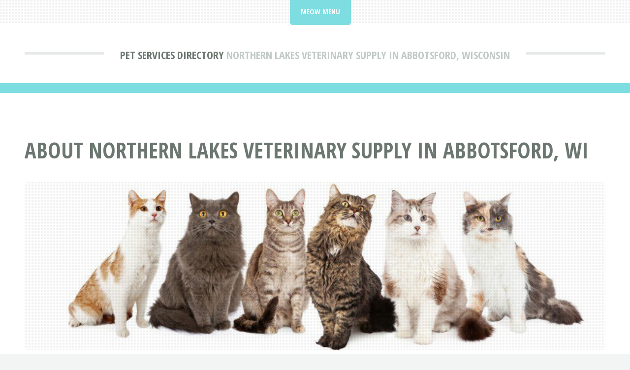

--- FILE ---
content_type: text/html; charset=UTF-8
request_url: https://i-love-cats.com/pet-services-directory/wi/abbotsford/veterinary-services-for-animal-specialties/northern-lakes-veterinary-supply.html
body_size: 1868
content:
<!DOCTYPE HTML>
<html lang="en">
<head>
<title>Northern Lakes Veterinary Supply In Abbotsford, Wisconsin | I-Love-Cats.com</title>
<meta charset="utf-8" />
<meta name="viewport" content="width=device-width, initial-scale=1, user-scalable=no" />
<meta name="robots" content="index, follow" />
<meta name="description" content="Check out Northern Lakes Veterinary Supply at 413 S 4th St Abbotsford, WI 54405 if your looking for Veterinary Services for Animal Specialties in Abbotsford, Wisconsin." />
<link rel="stylesheet" href="https://i-love-cats.com/assets/css/main.css" />
<link rel="canonical" href="https://i-love-cats.com/pet-services-directory/wi/abbotsford/veterinary-services-for-animal-specialties/northern-lakes-veterinary-supply.html" />

<!-- schema -->
<script type="application/ld+json">{
"@context" : "http://schema.org/",
"@type" : "LocalBusiness",
"name" : "Northern Lakes Veterinary Supply",
"legalName" : "Northern Lakes Veterinary Supply",
"telephone" : "(715) 223-4700",
"description" : "Establishments of licensed practitioners primarily engaged in the practice of veterinary medicine, dentistry, or surgery, for animal specialties Animal specialties include horses, bees, fish, fur-bearing animals, rabbits, dogs, cats, and other pets and birds, except poultry. Establishments of licensed practitioners primarily engaged in veterinary medicine for cattle, hogs, sheep, goats, and poultry are classified in Industry 0741.",
"areaServed" : [ "Wisconsin" ],
"image" : "https://i-love-cats.com/images/petservicesdirectory.jpg",
"address" : {
"@type" : "PostalAddress",
"streetAddress" : [ "413 S 4th St" ],
"addressLocality" : "Abbotsford",
"addressRegion" : "WI",
"postalCode" : "54405"
},
"openingHours" : ""
}</script>
<!-- end schema -->

<link rel="icon" href="https://i-love-cats.com/images/favicon.ico" type="image/x-icon"/>

<script async src="https://pagead2.googlesyndication.com/pagead/js/adsbygoogle.js?client=ca-pub-5661483322959916" crossorigin="anonymous"></script>

<!-- Global site tag (gtag.js) - Google Analytics -->
<script async src="https://www.googletagmanager.com/gtag/js?id=G-K1Q95TCR23"></script>
<script>
window.dataLayer = window.dataLayer || [];
function gtag(){dataLayer.push(arguments);}
gtag('js', new Date());
gtag('config', 'G-K1Q95TCR23');
</script></head>
<body class="is-preload">
<div id="page-wrapper">

<!-- Header -->
<header id="header">
<div class="logo container">
<div>
<h1><a href="https://i-love-cats.com/pet-services-directory/" id="logo">Pet Services Directory</a></h1>
<p> Northern Lakes Veterinary Supply in Abbotsford, Wisconsin</p>
</div>
</div>
</header>

<!-- Nav -->
<nav id="nav">
<ul>
<li class="current">
<a href="#">Meow Menu</a>
<ul>
<li><a href="https://i-love-cats.com">Cats Home</a></li>
<li><a href="https://i-love-cats.com/names/">Cat Names</a></li>
<li><a href="https://i-love-cats.com/pet-services-directory/">Pet Services Directory</a></li>
<li><a rel="noindex follow" href="https://i-love-cats.com/contact.html">Contact I-Love-Cats.com</a></li>
</ul></li>
</ul>
</nav>
<!-- Main -->
<section id="main">
<div class="container">
<div class="row">
<div class="col-12">
<div class="content">

<!-- Content -->

<article class="box page-content">
<header>
<h2>About Northern Lakes Veterinary Supply in Abbotsford, WI</h2>
</header>

<section>
<span class="image featured"><img src="/images/ilovecats.jpg" title="I Love Cats" alt="I Love Cats" /></span>

<ol class="breadcrumb" itemscope="" itemtype="https://schema.org/BreadcrumbList">
<li itemprop="itemListElement" itemscope="" itemtype="https://schema.org/ListItem">
<a itemprop="item" href="https://i-love-cats.com/">
<span itemprop="name">I Love Cats</span></a>
<meta itemprop="position" content="1">
</li>
<li itemprop="itemListElement" itemscope="" itemtype="https://schema.org/ListItem">
<a itemprop="item" href="https://i-love-cats.com/pet-services-directory/">
<span itemprop="name">Pet Services Directory</span></a>
<meta itemprop="position" content="2">
</li>
<li itemprop="itemListElement" itemscope="" itemtype="https://schema.org/ListItem">
<a itemprop="item" href="https://i-love-cats.com/pet-services-directory/wi/">
<span itemprop="name">Wisconsin</span></a>
<meta itemprop="position" content="3">
</li>
<li itemprop="itemListElement" itemscope="" itemtype="https://schema.org/ListItem">
<a itemprop="item" href="https://i-love-cats.com/pet-services-directory/wi/abbotsford/">
<span itemprop="name">Abbotsford Pet Services Businesses</span></a>
<meta itemprop="position" content="4">
</li>
<li itemprop="itemListElement" itemscope="" itemtype="https://schema.org/ListItem">
<a itemprop="item" href="https://i-love-cats.com/pet-services-directory/wi/abbotsford/veterinary-services-for-animal-specialties/">
<span itemprop="name">Veterinary Services for Animal Specialties</span></a>
<meta itemprop="position" content="5">
</li>
<li itemprop="itemListElement" itemscope="" itemtype="https://schema.org/ListItem">
<a itemprop="item" href="#">
<span itemprop="name">Northern Lakes Veterinary Supply</span></a>
<meta itemprop="position" content="6">
</li>
</ol>

</section>

<section>
<p>Check out Northern Lakes Veterinary Supply at 413 S 4th St Abbotsford, WI 54405 if your looking for Veterinary Services for Animal Specialties in Abbotsford, Wisconsin.</p>
</section>

<section>
<h3>Northern Lakes Veterinary Supply In Abbotsford, WI</h3>
<p>Northern Lakes Veterinary Supply is primarily operates in Veterinary Services for Animal Specialties.</p>

<table class="blueTable">
<thead>
<tr>
<th>Northern Lakes Veterinary Supply's Contact Information</th>
</tr>
</thead>
<tbody>
<tr>
<td style="padding:20px"><p><strong>Northern Lakes Veterinary Supply</strong><br />
<a href="https://maps.google.com" rel="nofollow noopener" target="_blank" onclick="this.href='https://maps.google.com/maps?saddr=' + encodeURIComponent('413 S 4th St Abbotsford, WI 54405');" data-cf-modified-127c9314f3b72378a0a81fcd-="">
413 S 4th St<br />
Abbotsford, WI 54405</a><br /><br />
Phone: (715) 223-4700<br />
</td></tr>
</tbody>
</table>

<img src="/images/petservicesdirectorybanner.jpg" style="margin:0px 0px 0px 0px;width:857px;height:268px;" title="Northern Lakes Veterinary Supply In Abbotsford, Wisconsin" alt="Northern Lakes Veterinary Supply In Abbotsford, WI" />
</section>

</article>

</div>
</div>

</div>
</div>
</section>

<!-- Footer -->
<footer id="footer">
<div class="container">
<div class="row gtr-200">
<div class="col-12">

<!-- About -->
</div>
<div class="col-12">

</div>
</div>

<!-- Copyright -->
<div id="copyright">
<ul class="menu">
<li>&copy; I-Love-Cats.com 2026 | All rights reserved | <a rel="noindex follow" href="https://i-love-cats.com/privacy.html">Privacy</a> | <a rel="noindex follow" href="https://i-love-cats.com/terms.html">Terms of Service</a></li>
</ul>
</div>
</div>
</footer>

</div>

<!-- Scripts -->
<script src="https://i-love-cats.com/assets/js/jquery.min.js"></script>
<script src="https://i-love-cats.com/assets/js/jquery.dropotron.min.js"></script>
<script src="https://i-love-cats.com/assets/js/jquery.scrolly.min.js"></script>
<script src="https://i-love-cats.com/assets/js/browser.min.js"></script>
<script src="https://i-love-cats.com/assets/js/breakpoints.min.js"></script>
<script src="https://i-love-cats.com/assets/js/util.js"></script>
<script src="https://i-love-cats.com/assets/js/main.js"></script>
</body>
</html>


--- FILE ---
content_type: text/html; charset=utf-8
request_url: https://www.google.com/recaptcha/api2/aframe
body_size: 268
content:
<!DOCTYPE HTML><html><head><meta http-equiv="content-type" content="text/html; charset=UTF-8"></head><body><script nonce="nZORvT96y138doD86jCfSQ">/** Anti-fraud and anti-abuse applications only. See google.com/recaptcha */ try{var clients={'sodar':'https://pagead2.googlesyndication.com/pagead/sodar?'};window.addEventListener("message",function(a){try{if(a.source===window.parent){var b=JSON.parse(a.data);var c=clients[b['id']];if(c){var d=document.createElement('img');d.src=c+b['params']+'&rc='+(localStorage.getItem("rc::a")?sessionStorage.getItem("rc::b"):"");window.document.body.appendChild(d);sessionStorage.setItem("rc::e",parseInt(sessionStorage.getItem("rc::e")||0)+1);localStorage.setItem("rc::h",'1769373564844');}}}catch(b){}});window.parent.postMessage("_grecaptcha_ready", "*");}catch(b){}</script></body></html>